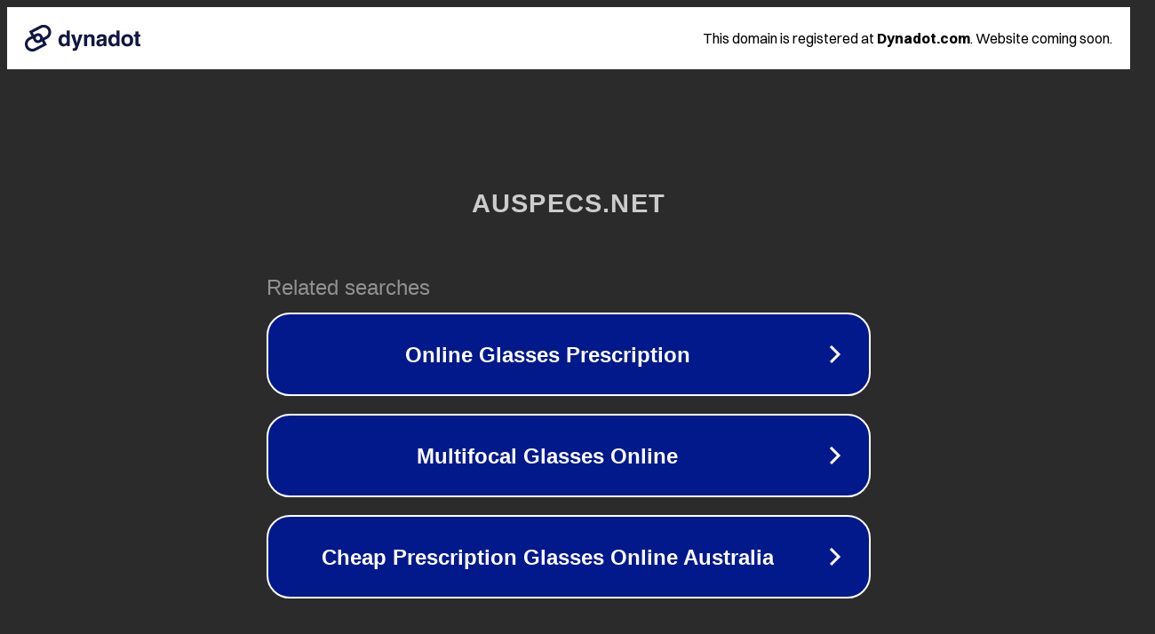

--- FILE ---
content_type: text/html; charset=utf-8
request_url: http://www.auspecs.net/a/fuwuanli/2021/0722/148.html
body_size: 1086
content:
<!doctype html>
<html data-adblockkey="MFwwDQYJKoZIhvcNAQEBBQADSwAwSAJBANDrp2lz7AOmADaN8tA50LsWcjLFyQFcb/P2Txc58oYOeILb3vBw7J6f4pamkAQVSQuqYsKx3YzdUHCvbVZvFUsCAwEAAQ==_raj+a01zRlMp2Hgfu7hmENlMkVbM81jeqvndRlamkioIVUyxU/1ubuVYjkg0jm8N9Wk72Oy1xcv87qu5cQXvfQ==" lang="en" style="background: #2B2B2B;">
<head>
    <meta charset="utf-8">
    <meta name="viewport" content="width=device-width, initial-scale=1">
    <link rel="icon" href="[data-uri]">
    <link rel="preconnect" href="https://www.google.com" crossorigin>
</head>
<body>
<div id="target" style="opacity: 0"></div>
<script>window.park = "[base64]";</script>
<script src="/bHqaIbmfz.js"></script>
</body>
</html>
